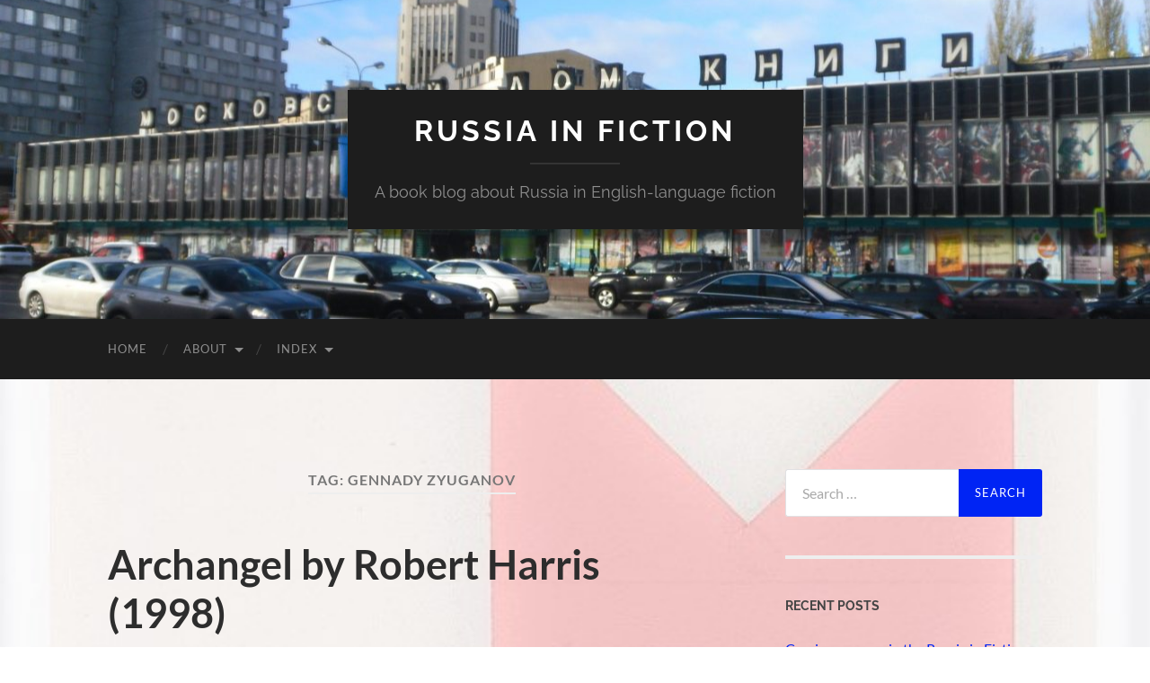

--- FILE ---
content_type: text/html; charset=UTF-8
request_url: https://russiainfiction.com/tag/gennady-zyuganov
body_size: 17083
content:
<!DOCTYPE html>

<html lang="en-GB">

	<head>

		<meta http-equiv="content-type" content="text/html" charset="UTF-8" />
		<meta name="viewport" content="width=device-width, initial-scale=1.0" >

		<link rel="profile" href="http://gmpg.org/xfn/11">

		<title>Gennady Zyuganov &#8211; Russia in fiction</title>
<meta name='robots' content='max-image-preview:large' />
<link rel="alternate" type="application/rss+xml" title="Russia in fiction &raquo; Feed" href="https://russiainfiction.com/feed" />
<link rel="alternate" type="application/rss+xml" title="Russia in fiction &raquo; Comments Feed" href="https://russiainfiction.com/comments/feed" />
<link rel="alternate" type="application/rss+xml" title="Russia in fiction &raquo; Gennady Zyuganov Tag Feed" href="https://russiainfiction.com/tag/gennady-zyuganov/feed" />
<style id='wp-img-auto-sizes-contain-inline-css' type='text/css'>
img:is([sizes=auto i],[sizes^="auto," i]){contain-intrinsic-size:3000px 1500px}
/*# sourceURL=wp-img-auto-sizes-contain-inline-css */
</style>
<link rel='stylesheet' id='wpm-filter-style-css' href='https://russiainfiction.com/wp-content/plugins/wp-munich-blocks/css/filter.min.css?ver=0.12.2' type='text/css' media='all' />
<link rel='stylesheet' id='wpm-blocks-style-css' href='https://russiainfiction.com/wp-content/plugins/wp-munich-blocks/blocks/blocks.min.css?ver=0.12.2' type='text/css' media='all' />
<link rel='stylesheet' id='wpm-blocks-professional-style-css' href='https://russiainfiction.com/wp-content/plugins/wp-munich-blocks/blocks-professional/blocks.min.css?ver=0.12.2' type='text/css' media='all' />
<style id='wp-emoji-styles-inline-css' type='text/css'>

	img.wp-smiley, img.emoji {
		display: inline !important;
		border: none !important;
		box-shadow: none !important;
		height: 1em !important;
		width: 1em !important;
		margin: 0 0.07em !important;
		vertical-align: -0.1em !important;
		background: none !important;
		padding: 0 !important;
	}
/*# sourceURL=wp-emoji-styles-inline-css */
</style>
<style id='wp-block-library-inline-css' type='text/css'>
:root{--wp-block-synced-color:#7a00df;--wp-block-synced-color--rgb:122,0,223;--wp-bound-block-color:var(--wp-block-synced-color);--wp-editor-canvas-background:#ddd;--wp-admin-theme-color:#007cba;--wp-admin-theme-color--rgb:0,124,186;--wp-admin-theme-color-darker-10:#006ba1;--wp-admin-theme-color-darker-10--rgb:0,107,160.5;--wp-admin-theme-color-darker-20:#005a87;--wp-admin-theme-color-darker-20--rgb:0,90,135;--wp-admin-border-width-focus:2px}@media (min-resolution:192dpi){:root{--wp-admin-border-width-focus:1.5px}}.wp-element-button{cursor:pointer}:root .has-very-light-gray-background-color{background-color:#eee}:root .has-very-dark-gray-background-color{background-color:#313131}:root .has-very-light-gray-color{color:#eee}:root .has-very-dark-gray-color{color:#313131}:root .has-vivid-green-cyan-to-vivid-cyan-blue-gradient-background{background:linear-gradient(135deg,#00d084,#0693e3)}:root .has-purple-crush-gradient-background{background:linear-gradient(135deg,#34e2e4,#4721fb 50%,#ab1dfe)}:root .has-hazy-dawn-gradient-background{background:linear-gradient(135deg,#faaca8,#dad0ec)}:root .has-subdued-olive-gradient-background{background:linear-gradient(135deg,#fafae1,#67a671)}:root .has-atomic-cream-gradient-background{background:linear-gradient(135deg,#fdd79a,#004a59)}:root .has-nightshade-gradient-background{background:linear-gradient(135deg,#330968,#31cdcf)}:root .has-midnight-gradient-background{background:linear-gradient(135deg,#020381,#2874fc)}:root{--wp--preset--font-size--normal:16px;--wp--preset--font-size--huge:42px}.has-regular-font-size{font-size:1em}.has-larger-font-size{font-size:2.625em}.has-normal-font-size{font-size:var(--wp--preset--font-size--normal)}.has-huge-font-size{font-size:var(--wp--preset--font-size--huge)}.has-text-align-center{text-align:center}.has-text-align-left{text-align:left}.has-text-align-right{text-align:right}.has-fit-text{white-space:nowrap!important}#end-resizable-editor-section{display:none}.aligncenter{clear:both}.items-justified-left{justify-content:flex-start}.items-justified-center{justify-content:center}.items-justified-right{justify-content:flex-end}.items-justified-space-between{justify-content:space-between}.screen-reader-text{border:0;clip-path:inset(50%);height:1px;margin:-1px;overflow:hidden;padding:0;position:absolute;width:1px;word-wrap:normal!important}.screen-reader-text:focus{background-color:#ddd;clip-path:none;color:#444;display:block;font-size:1em;height:auto;left:5px;line-height:normal;padding:15px 23px 14px;text-decoration:none;top:5px;width:auto;z-index:100000}html :where(.has-border-color){border-style:solid}html :where([style*=border-top-color]){border-top-style:solid}html :where([style*=border-right-color]){border-right-style:solid}html :where([style*=border-bottom-color]){border-bottom-style:solid}html :where([style*=border-left-color]){border-left-style:solid}html :where([style*=border-width]){border-style:solid}html :where([style*=border-top-width]){border-top-style:solid}html :where([style*=border-right-width]){border-right-style:solid}html :where([style*=border-bottom-width]){border-bottom-style:solid}html :where([style*=border-left-width]){border-left-style:solid}html :where(img[class*=wp-image-]){height:auto;max-width:100%}:where(figure){margin:0 0 1em}html :where(.is-position-sticky){--wp-admin--admin-bar--position-offset:var(--wp-admin--admin-bar--height,0px)}@media screen and (max-width:600px){html :where(.is-position-sticky){--wp-admin--admin-bar--position-offset:0px}}

/*# sourceURL=wp-block-library-inline-css */
</style><style id='wp-block-image-inline-css' type='text/css'>
.wp-block-image>a,.wp-block-image>figure>a{display:inline-block}.wp-block-image img{box-sizing:border-box;height:auto;max-width:100%;vertical-align:bottom}@media not (prefers-reduced-motion){.wp-block-image img.hide{visibility:hidden}.wp-block-image img.show{animation:show-content-image .4s}}.wp-block-image[style*=border-radius] img,.wp-block-image[style*=border-radius]>a{border-radius:inherit}.wp-block-image.has-custom-border img{box-sizing:border-box}.wp-block-image.aligncenter{text-align:center}.wp-block-image.alignfull>a,.wp-block-image.alignwide>a{width:100%}.wp-block-image.alignfull img,.wp-block-image.alignwide img{height:auto;width:100%}.wp-block-image .aligncenter,.wp-block-image .alignleft,.wp-block-image .alignright,.wp-block-image.aligncenter,.wp-block-image.alignleft,.wp-block-image.alignright{display:table}.wp-block-image .aligncenter>figcaption,.wp-block-image .alignleft>figcaption,.wp-block-image .alignright>figcaption,.wp-block-image.aligncenter>figcaption,.wp-block-image.alignleft>figcaption,.wp-block-image.alignright>figcaption{caption-side:bottom;display:table-caption}.wp-block-image .alignleft{float:left;margin:.5em 1em .5em 0}.wp-block-image .alignright{float:right;margin:.5em 0 .5em 1em}.wp-block-image .aligncenter{margin-left:auto;margin-right:auto}.wp-block-image :where(figcaption){margin-bottom:1em;margin-top:.5em}.wp-block-image.is-style-circle-mask img{border-radius:9999px}@supports ((-webkit-mask-image:none) or (mask-image:none)) or (-webkit-mask-image:none){.wp-block-image.is-style-circle-mask img{border-radius:0;-webkit-mask-image:url('data:image/svg+xml;utf8,<svg viewBox="0 0 100 100" xmlns="http://www.w3.org/2000/svg"><circle cx="50" cy="50" r="50"/></svg>');mask-image:url('data:image/svg+xml;utf8,<svg viewBox="0 0 100 100" xmlns="http://www.w3.org/2000/svg"><circle cx="50" cy="50" r="50"/></svg>');mask-mode:alpha;-webkit-mask-position:center;mask-position:center;-webkit-mask-repeat:no-repeat;mask-repeat:no-repeat;-webkit-mask-size:contain;mask-size:contain}}:root :where(.wp-block-image.is-style-rounded img,.wp-block-image .is-style-rounded img){border-radius:9999px}.wp-block-image figure{margin:0}.wp-lightbox-container{display:flex;flex-direction:column;position:relative}.wp-lightbox-container img{cursor:zoom-in}.wp-lightbox-container img:hover+button{opacity:1}.wp-lightbox-container button{align-items:center;backdrop-filter:blur(16px) saturate(180%);background-color:#5a5a5a40;border:none;border-radius:4px;cursor:zoom-in;display:flex;height:20px;justify-content:center;opacity:0;padding:0;position:absolute;right:16px;text-align:center;top:16px;width:20px;z-index:100}@media not (prefers-reduced-motion){.wp-lightbox-container button{transition:opacity .2s ease}}.wp-lightbox-container button:focus-visible{outline:3px auto #5a5a5a40;outline:3px auto -webkit-focus-ring-color;outline-offset:3px}.wp-lightbox-container button:hover{cursor:pointer;opacity:1}.wp-lightbox-container button:focus{opacity:1}.wp-lightbox-container button:focus,.wp-lightbox-container button:hover,.wp-lightbox-container button:not(:hover):not(:active):not(.has-background){background-color:#5a5a5a40;border:none}.wp-lightbox-overlay{box-sizing:border-box;cursor:zoom-out;height:100vh;left:0;overflow:hidden;position:fixed;top:0;visibility:hidden;width:100%;z-index:100000}.wp-lightbox-overlay .close-button{align-items:center;cursor:pointer;display:flex;justify-content:center;min-height:40px;min-width:40px;padding:0;position:absolute;right:calc(env(safe-area-inset-right) + 16px);top:calc(env(safe-area-inset-top) + 16px);z-index:5000000}.wp-lightbox-overlay .close-button:focus,.wp-lightbox-overlay .close-button:hover,.wp-lightbox-overlay .close-button:not(:hover):not(:active):not(.has-background){background:none;border:none}.wp-lightbox-overlay .lightbox-image-container{height:var(--wp--lightbox-container-height);left:50%;overflow:hidden;position:absolute;top:50%;transform:translate(-50%,-50%);transform-origin:top left;width:var(--wp--lightbox-container-width);z-index:9999999999}.wp-lightbox-overlay .wp-block-image{align-items:center;box-sizing:border-box;display:flex;height:100%;justify-content:center;margin:0;position:relative;transform-origin:0 0;width:100%;z-index:3000000}.wp-lightbox-overlay .wp-block-image img{height:var(--wp--lightbox-image-height);min-height:var(--wp--lightbox-image-height);min-width:var(--wp--lightbox-image-width);width:var(--wp--lightbox-image-width)}.wp-lightbox-overlay .wp-block-image figcaption{display:none}.wp-lightbox-overlay button{background:none;border:none}.wp-lightbox-overlay .scrim{background-color:#fff;height:100%;opacity:.9;position:absolute;width:100%;z-index:2000000}.wp-lightbox-overlay.active{visibility:visible}@media not (prefers-reduced-motion){.wp-lightbox-overlay.active{animation:turn-on-visibility .25s both}.wp-lightbox-overlay.active img{animation:turn-on-visibility .35s both}.wp-lightbox-overlay.show-closing-animation:not(.active){animation:turn-off-visibility .35s both}.wp-lightbox-overlay.show-closing-animation:not(.active) img{animation:turn-off-visibility .25s both}.wp-lightbox-overlay.zoom.active{animation:none;opacity:1;visibility:visible}.wp-lightbox-overlay.zoom.active .lightbox-image-container{animation:lightbox-zoom-in .4s}.wp-lightbox-overlay.zoom.active .lightbox-image-container img{animation:none}.wp-lightbox-overlay.zoom.active .scrim{animation:turn-on-visibility .4s forwards}.wp-lightbox-overlay.zoom.show-closing-animation:not(.active){animation:none}.wp-lightbox-overlay.zoom.show-closing-animation:not(.active) .lightbox-image-container{animation:lightbox-zoom-out .4s}.wp-lightbox-overlay.zoom.show-closing-animation:not(.active) .lightbox-image-container img{animation:none}.wp-lightbox-overlay.zoom.show-closing-animation:not(.active) .scrim{animation:turn-off-visibility .4s forwards}}@keyframes show-content-image{0%{visibility:hidden}99%{visibility:hidden}to{visibility:visible}}@keyframes turn-on-visibility{0%{opacity:0}to{opacity:1}}@keyframes turn-off-visibility{0%{opacity:1;visibility:visible}99%{opacity:0;visibility:visible}to{opacity:0;visibility:hidden}}@keyframes lightbox-zoom-in{0%{transform:translate(calc((-100vw + var(--wp--lightbox-scrollbar-width))/2 + var(--wp--lightbox-initial-left-position)),calc(-50vh + var(--wp--lightbox-initial-top-position))) scale(var(--wp--lightbox-scale))}to{transform:translate(-50%,-50%) scale(1)}}@keyframes lightbox-zoom-out{0%{transform:translate(-50%,-50%) scale(1);visibility:visible}99%{visibility:visible}to{transform:translate(calc((-100vw + var(--wp--lightbox-scrollbar-width))/2 + var(--wp--lightbox-initial-left-position)),calc(-50vh + var(--wp--lightbox-initial-top-position))) scale(var(--wp--lightbox-scale));visibility:hidden}}
/*# sourceURL=https://russiainfiction.com/wp-includes/blocks/image/style.min.css */
</style>
<style id='wp-block-paragraph-inline-css' type='text/css'>
.is-small-text{font-size:.875em}.is-regular-text{font-size:1em}.is-large-text{font-size:2.25em}.is-larger-text{font-size:3em}.has-drop-cap:not(:focus):first-letter{float:left;font-size:8.4em;font-style:normal;font-weight:100;line-height:.68;margin:.05em .1em 0 0;text-transform:uppercase}body.rtl .has-drop-cap:not(:focus):first-letter{float:none;margin-left:.1em}p.has-drop-cap.has-background{overflow:hidden}:root :where(p.has-background){padding:1.25em 2.375em}:where(p.has-text-color:not(.has-link-color)) a{color:inherit}p.has-text-align-left[style*="writing-mode:vertical-lr"],p.has-text-align-right[style*="writing-mode:vertical-rl"]{rotate:180deg}
/*# sourceURL=https://russiainfiction.com/wp-includes/blocks/paragraph/style.min.css */
</style>
<style id='global-styles-inline-css' type='text/css'>
:root{--wp--preset--aspect-ratio--square: 1;--wp--preset--aspect-ratio--4-3: 4/3;--wp--preset--aspect-ratio--3-4: 3/4;--wp--preset--aspect-ratio--3-2: 3/2;--wp--preset--aspect-ratio--2-3: 2/3;--wp--preset--aspect-ratio--16-9: 16/9;--wp--preset--aspect-ratio--9-16: 9/16;--wp--preset--color--black: #000000;--wp--preset--color--cyan-bluish-gray: #abb8c3;--wp--preset--color--white: #fff;--wp--preset--color--pale-pink: #f78da7;--wp--preset--color--vivid-red: #cf2e2e;--wp--preset--color--luminous-vivid-orange: #ff6900;--wp--preset--color--luminous-vivid-amber: #fcb900;--wp--preset--color--light-green-cyan: #7bdcb5;--wp--preset--color--vivid-green-cyan: #00d084;--wp--preset--color--pale-cyan-blue: #8ed1fc;--wp--preset--color--vivid-cyan-blue: #0693e3;--wp--preset--color--vivid-purple: #9b51e0;--wp--preset--color--accent: #0024f4;--wp--preset--color--dark-gray: #444;--wp--preset--color--medium-gray: #666;--wp--preset--color--light-gray: #888;--wp--preset--gradient--vivid-cyan-blue-to-vivid-purple: linear-gradient(135deg,rgb(6,147,227) 0%,rgb(155,81,224) 100%);--wp--preset--gradient--light-green-cyan-to-vivid-green-cyan: linear-gradient(135deg,rgb(122,220,180) 0%,rgb(0,208,130) 100%);--wp--preset--gradient--luminous-vivid-amber-to-luminous-vivid-orange: linear-gradient(135deg,rgb(252,185,0) 0%,rgb(255,105,0) 100%);--wp--preset--gradient--luminous-vivid-orange-to-vivid-red: linear-gradient(135deg,rgb(255,105,0) 0%,rgb(207,46,46) 100%);--wp--preset--gradient--very-light-gray-to-cyan-bluish-gray: linear-gradient(135deg,rgb(238,238,238) 0%,rgb(169,184,195) 100%);--wp--preset--gradient--cool-to-warm-spectrum: linear-gradient(135deg,rgb(74,234,220) 0%,rgb(151,120,209) 20%,rgb(207,42,186) 40%,rgb(238,44,130) 60%,rgb(251,105,98) 80%,rgb(254,248,76) 100%);--wp--preset--gradient--blush-light-purple: linear-gradient(135deg,rgb(255,206,236) 0%,rgb(152,150,240) 100%);--wp--preset--gradient--blush-bordeaux: linear-gradient(135deg,rgb(254,205,165) 0%,rgb(254,45,45) 50%,rgb(107,0,62) 100%);--wp--preset--gradient--luminous-dusk: linear-gradient(135deg,rgb(255,203,112) 0%,rgb(199,81,192) 50%,rgb(65,88,208) 100%);--wp--preset--gradient--pale-ocean: linear-gradient(135deg,rgb(255,245,203) 0%,rgb(182,227,212) 50%,rgb(51,167,181) 100%);--wp--preset--gradient--electric-grass: linear-gradient(135deg,rgb(202,248,128) 0%,rgb(113,206,126) 100%);--wp--preset--gradient--midnight: linear-gradient(135deg,rgb(2,3,129) 0%,rgb(40,116,252) 100%);--wp--preset--font-size--small: 16px;--wp--preset--font-size--medium: 20px;--wp--preset--font-size--large: 24px;--wp--preset--font-size--x-large: 42px;--wp--preset--font-size--regular: 19px;--wp--preset--font-size--larger: 32px;--wp--preset--spacing--20: 0.44rem;--wp--preset--spacing--30: 0.67rem;--wp--preset--spacing--40: 1rem;--wp--preset--spacing--50: 1.5rem;--wp--preset--spacing--60: 2.25rem;--wp--preset--spacing--70: 3.38rem;--wp--preset--spacing--80: 5.06rem;--wp--preset--shadow--natural: 6px 6px 9px rgba(0, 0, 0, 0.2);--wp--preset--shadow--deep: 12px 12px 50px rgba(0, 0, 0, 0.4);--wp--preset--shadow--sharp: 6px 6px 0px rgba(0, 0, 0, 0.2);--wp--preset--shadow--outlined: 6px 6px 0px -3px rgb(255, 255, 255), 6px 6px rgb(0, 0, 0);--wp--preset--shadow--crisp: 6px 6px 0px rgb(0, 0, 0);}:where(.is-layout-flex){gap: 0.5em;}:where(.is-layout-grid){gap: 0.5em;}body .is-layout-flex{display: flex;}.is-layout-flex{flex-wrap: wrap;align-items: center;}.is-layout-flex > :is(*, div){margin: 0;}body .is-layout-grid{display: grid;}.is-layout-grid > :is(*, div){margin: 0;}:where(.wp-block-columns.is-layout-flex){gap: 2em;}:where(.wp-block-columns.is-layout-grid){gap: 2em;}:where(.wp-block-post-template.is-layout-flex){gap: 1.25em;}:where(.wp-block-post-template.is-layout-grid){gap: 1.25em;}.has-black-color{color: var(--wp--preset--color--black) !important;}.has-cyan-bluish-gray-color{color: var(--wp--preset--color--cyan-bluish-gray) !important;}.has-white-color{color: var(--wp--preset--color--white) !important;}.has-pale-pink-color{color: var(--wp--preset--color--pale-pink) !important;}.has-vivid-red-color{color: var(--wp--preset--color--vivid-red) !important;}.has-luminous-vivid-orange-color{color: var(--wp--preset--color--luminous-vivid-orange) !important;}.has-luminous-vivid-amber-color{color: var(--wp--preset--color--luminous-vivid-amber) !important;}.has-light-green-cyan-color{color: var(--wp--preset--color--light-green-cyan) !important;}.has-vivid-green-cyan-color{color: var(--wp--preset--color--vivid-green-cyan) !important;}.has-pale-cyan-blue-color{color: var(--wp--preset--color--pale-cyan-blue) !important;}.has-vivid-cyan-blue-color{color: var(--wp--preset--color--vivid-cyan-blue) !important;}.has-vivid-purple-color{color: var(--wp--preset--color--vivid-purple) !important;}.has-black-background-color{background-color: var(--wp--preset--color--black) !important;}.has-cyan-bluish-gray-background-color{background-color: var(--wp--preset--color--cyan-bluish-gray) !important;}.has-white-background-color{background-color: var(--wp--preset--color--white) !important;}.has-pale-pink-background-color{background-color: var(--wp--preset--color--pale-pink) !important;}.has-vivid-red-background-color{background-color: var(--wp--preset--color--vivid-red) !important;}.has-luminous-vivid-orange-background-color{background-color: var(--wp--preset--color--luminous-vivid-orange) !important;}.has-luminous-vivid-amber-background-color{background-color: var(--wp--preset--color--luminous-vivid-amber) !important;}.has-light-green-cyan-background-color{background-color: var(--wp--preset--color--light-green-cyan) !important;}.has-vivid-green-cyan-background-color{background-color: var(--wp--preset--color--vivid-green-cyan) !important;}.has-pale-cyan-blue-background-color{background-color: var(--wp--preset--color--pale-cyan-blue) !important;}.has-vivid-cyan-blue-background-color{background-color: var(--wp--preset--color--vivid-cyan-blue) !important;}.has-vivid-purple-background-color{background-color: var(--wp--preset--color--vivid-purple) !important;}.has-black-border-color{border-color: var(--wp--preset--color--black) !important;}.has-cyan-bluish-gray-border-color{border-color: var(--wp--preset--color--cyan-bluish-gray) !important;}.has-white-border-color{border-color: var(--wp--preset--color--white) !important;}.has-pale-pink-border-color{border-color: var(--wp--preset--color--pale-pink) !important;}.has-vivid-red-border-color{border-color: var(--wp--preset--color--vivid-red) !important;}.has-luminous-vivid-orange-border-color{border-color: var(--wp--preset--color--luminous-vivid-orange) !important;}.has-luminous-vivid-amber-border-color{border-color: var(--wp--preset--color--luminous-vivid-amber) !important;}.has-light-green-cyan-border-color{border-color: var(--wp--preset--color--light-green-cyan) !important;}.has-vivid-green-cyan-border-color{border-color: var(--wp--preset--color--vivid-green-cyan) !important;}.has-pale-cyan-blue-border-color{border-color: var(--wp--preset--color--pale-cyan-blue) !important;}.has-vivid-cyan-blue-border-color{border-color: var(--wp--preset--color--vivid-cyan-blue) !important;}.has-vivid-purple-border-color{border-color: var(--wp--preset--color--vivid-purple) !important;}.has-vivid-cyan-blue-to-vivid-purple-gradient-background{background: var(--wp--preset--gradient--vivid-cyan-blue-to-vivid-purple) !important;}.has-light-green-cyan-to-vivid-green-cyan-gradient-background{background: var(--wp--preset--gradient--light-green-cyan-to-vivid-green-cyan) !important;}.has-luminous-vivid-amber-to-luminous-vivid-orange-gradient-background{background: var(--wp--preset--gradient--luminous-vivid-amber-to-luminous-vivid-orange) !important;}.has-luminous-vivid-orange-to-vivid-red-gradient-background{background: var(--wp--preset--gradient--luminous-vivid-orange-to-vivid-red) !important;}.has-very-light-gray-to-cyan-bluish-gray-gradient-background{background: var(--wp--preset--gradient--very-light-gray-to-cyan-bluish-gray) !important;}.has-cool-to-warm-spectrum-gradient-background{background: var(--wp--preset--gradient--cool-to-warm-spectrum) !important;}.has-blush-light-purple-gradient-background{background: var(--wp--preset--gradient--blush-light-purple) !important;}.has-blush-bordeaux-gradient-background{background: var(--wp--preset--gradient--blush-bordeaux) !important;}.has-luminous-dusk-gradient-background{background: var(--wp--preset--gradient--luminous-dusk) !important;}.has-pale-ocean-gradient-background{background: var(--wp--preset--gradient--pale-ocean) !important;}.has-electric-grass-gradient-background{background: var(--wp--preset--gradient--electric-grass) !important;}.has-midnight-gradient-background{background: var(--wp--preset--gradient--midnight) !important;}.has-small-font-size{font-size: var(--wp--preset--font-size--small) !important;}.has-medium-font-size{font-size: var(--wp--preset--font-size--medium) !important;}.has-large-font-size{font-size: var(--wp--preset--font-size--large) !important;}.has-x-large-font-size{font-size: var(--wp--preset--font-size--x-large) !important;}
/*# sourceURL=global-styles-inline-css */
</style>

<style id='classic-theme-styles-inline-css' type='text/css'>
/*! This file is auto-generated */
.wp-block-button__link{color:#fff;background-color:#32373c;border-radius:9999px;box-shadow:none;text-decoration:none;padding:calc(.667em + 2px) calc(1.333em + 2px);font-size:1.125em}.wp-block-file__button{background:#32373c;color:#fff;text-decoration:none}
/*# sourceURL=/wp-includes/css/classic-themes.min.css */
</style>
<link rel='stylesheet' id='jquery-lazyloadxt-spinner-css-css' href='//russiainfiction.com/wp-content/plugins/a3-lazy-load/assets/css/jquery.lazyloadxt.spinner.css?ver=6.9' type='text/css' media='all' />
<link rel='stylesheet' id='hemingway_googleFonts-css' href='https://russiainfiction.com/wp-content/themes/hemingway/assets/css/fonts.css' type='text/css' media='all' />
<link rel='stylesheet' id='hemingway_style-css' href='https://russiainfiction.com/wp-content/themes/hemingway/style.css?ver=2.3.2' type='text/css' media='all' />
<script type="text/javascript" src="https://russiainfiction.com/wp-includes/js/jquery/jquery.min.js?ver=3.7.1" id="jquery-core-js"></script>
<script type="text/javascript" src="https://russiainfiction.com/wp-includes/js/jquery/jquery-migrate.min.js?ver=3.4.1" id="jquery-migrate-js"></script>
<link rel="https://api.w.org/" href="https://russiainfiction.com/wp-json/" /><link rel="alternate" title="JSON" type="application/json" href="https://russiainfiction.com/wp-json/wp/v2/tags/208" /><link rel="EditURI" type="application/rsd+xml" title="RSD" href="https://russiainfiction.com/xmlrpc.php?rsd" />
<meta name="generator" content="WordPress 6.9" />
		<!-- Custom Logo: hide header text -->
		<style id="custom-logo-css" type="text/css">
			.site-title, .site-description {
				position: absolute;
				clip-path: inset(50%);
			}
		</style>
		<style type="text/css"><!-- Customizer CSS -->::selection { background-color: #0024f4; }.featured-media .sticky-post { background-color: #0024f4; }fieldset legend { background-color: #0024f4; }:root .has-accent-background-color { background-color: #0024f4; }button:hover { background-color: #0024f4; }.button:hover { background-color: #0024f4; }.faux-button:hover { background-color: #0024f4; }a.more-link:hover { background-color: #0024f4; }.wp-block-button__link:hover { background-color: #0024f4; }.is-style-outline .wp-block-button__link.has-accent-color:hover { background-color: #0024f4; }.wp-block-file__button:hover { background-color: #0024f4; }input[type="button"]:hover { background-color: #0024f4; }input[type="reset"]:hover { background-color: #0024f4; }input[type="submit"]:hover { background-color: #0024f4; }.post-tags a:hover { background-color: #0024f4; }.content #respond input[type="submit"]:hover { background-color: #0024f4; }.search-form .search-submit { background-color: #0024f4; }.sidebar .tagcloud a:hover { background-color: #0024f4; }.footer .tagcloud a:hover { background-color: #0024f4; }.is-style-outline .wp-block-button__link.has-accent-color:hover { border-color: #0024f4; }.post-tags a:hover:after { border-right-color: #0024f4; }a { color: #0024f4; }.blog-title a:hover { color: #0024f4; }.blog-menu a:hover { color: #0024f4; }.post-title a:hover { color: #0024f4; }.post-meta a:hover { color: #0024f4; }.blog .format-quote blockquote cite a:hover { color: #0024f4; }:root .has-accent-color { color: #0024f4; }.post-categories a { color: #0024f4; }.post-categories a:hover { color: #0024f4; }.post-nav a:hover { color: #0024f4; }.archive-nav a:hover { color: #0024f4; }.comment-meta-content cite a:hover { color: #0024f4; }.comment-meta-content p a:hover { color: #0024f4; }.comment-actions a:hover { color: #0024f4; }#cancel-comment-reply-link { color: #0024f4; }#cancel-comment-reply-link:hover { color: #0024f4; }.widget-title a { color: #0024f4; }.widget-title a:hover { color: #0024f4; }.widget_text a { color: #0024f4; }.widget_text a:hover { color: #0024f4; }.widget_rss a { color: #0024f4; }.widget_rss a:hover { color: #0024f4; }.widget_archive a { color: #0024f4; }.widget_archive a:hover { color: #0024f4; }.widget_meta a { color: #0024f4; }.widget_meta a:hover { color: #0024f4; }.widget_recent_comments a { color: #0024f4; }.widget_recent_comments a:hover { color: #0024f4; }.widget_pages a { color: #0024f4; }.widget_pages a:hover { color: #0024f4; }.widget_links a { color: #0024f4; }.widget_links a:hover { color: #0024f4; }.widget_recent_entries a { color: #0024f4; }.widget_recent_entries a:hover { color: #0024f4; }.widget_categories a { color: #0024f4; }.widget_categories a:hover { color: #0024f4; }#wp-calendar a { color: #0024f4; }#wp-calendar a:hover { color: #0024f4; }#wp-calendar tfoot a:hover { color: #0024f4; }.wp-calendar-nav a:hover { color: #0024f4; }.widgetmore a { color: #0024f4; }.widgetmore a:hover { color: #0024f4; }</style><!-- /Customizer CSS --><style type="text/css" id="custom-background-css">
body.custom-background { background-color: #ffffff; background-image: url("https://russiainfiction.com/wp-content/uploads/2020/08/Malevich-4.jpg"); background-position: right center; background-size: cover; background-repeat: no-repeat; background-attachment: fixed; }
</style>
	
	<link rel='stylesheet' id='shariffcss-css' href='https://russiainfiction.com/wp-content/plugins/shariff/css/shariff.min.css?ver=4.6.15' type='text/css' media='all' />
</head>
	
	<body class="archive tag tag-gennady-zyuganov tag-208 custom-background wp-theme-hemingway">

		
		<a class="skip-link button" href="#site-content">Skip to the content</a>
	
		<div class="big-wrapper">
	
			<div class="header-cover section bg-dark-light no-padding">

						
				<div class="header section" style="background-image: url( https://russiainfiction.com/wp-content/uploads/2020/09/cropped-SAM_1577-scaled-16.jpg );">
							
					<div class="header-inner section-inner">
					
											
							<div class="blog-info">
							
																	<div class="blog-title">
										<a href="https://russiainfiction.com" rel="home">Russia in fiction</a>
									</div>
																
																	<p class="blog-description">A book blog about Russia in English-language fiction</p>
															
							</div><!-- .blog-info -->
							
															
					</div><!-- .header-inner -->
								
				</div><!-- .header -->
			
			</div><!-- .bg-dark -->
			
			<div class="navigation section no-padding bg-dark">
			
				<div class="navigation-inner section-inner group">
				
					<div class="toggle-container section-inner hidden">
			
						<button type="button" class="nav-toggle toggle">
							<div class="bar"></div>
							<div class="bar"></div>
							<div class="bar"></div>
							<span class="screen-reader-text">Toggle mobile menu</span>
						</button>
						
						<button type="button" class="search-toggle toggle">
							<div class="metal"></div>
							<div class="glass"></div>
							<div class="handle"></div>
							<span class="screen-reader-text">Toggle search field</span>
						</button>
											
					</div><!-- .toggle-container -->
					
					<div class="blog-search hidden">
						<form role="search" method="get" class="search-form" action="https://russiainfiction.com/">
				<label>
					<span class="screen-reader-text">Search for:</span>
					<input type="search" class="search-field" placeholder="Search &hellip;" value="" name="s" />
				</label>
				<input type="submit" class="search-submit" value="Search" />
			</form>					</div><!-- .blog-search -->
				
					<ul class="blog-menu">
						<li id="menu-item-561" class="menu-item menu-item-type-custom menu-item-object-custom menu-item-home menu-item-561"><a href="https://russiainfiction.com/">Home</a></li>
<li id="menu-item-868" class="menu-item menu-item-type-post_type menu-item-object-page menu-item-has-children menu-item-868"><a href="https://russiainfiction.com/about">About</a>
<ul class="sub-menu">
	<li id="menu-item-672" class="menu-item menu-item-type-post_type menu-item-object-page menu-item-672"><a href="https://russiainfiction.com/about/what-is-the-russian-in-fiction-blog">What is the Russia in Fiction blog?</a></li>
	<li id="menu-item-540" class="menu-item menu-item-type-post_type menu-item-object-page menu-item-540"><a href="https://russiainfiction.com/about/what-is-the-russian-in-fiction-blog/books-by-edwin-bacon">Books by Edwin Bacon</a></li>
	<li id="menu-item-539" class="menu-item menu-item-type-post_type menu-item-object-page menu-item-539"><a href="https://russiainfiction.com/about/what-is-the-russian-in-fiction-blog/contact">Contact</a></li>
	<li id="menu-item-549" class="menu-item menu-item-type-post_type menu-item-object-page menu-item-549"><a href="https://russiainfiction.com/about/what-is-the-russian-in-fiction-blog/russia-in-fiction-playlist">Russia in fiction playlist</a></li>
</ul>
</li>
<li id="menu-item-593" class="menu-item menu-item-type-post_type menu-item-object-page menu-item-has-children menu-item-593"><a href="https://russiainfiction.com/index">Index</a>
<ul class="sub-menu">
	<li id="menu-item-595" class="menu-item menu-item-type-post_type menu-item-object-easyindex menu-item-595"><a href="https://russiainfiction.com/indexes/index-of-editorials-et-al">Index of editorials et al</a></li>
	<li id="menu-item-622" class="menu-item menu-item-type-post_type menu-item-object-page menu-item-622"><a href="https://russiainfiction.com/reviews-index-by-author-surname">Index of reviews by author surname</a></li>
	<li id="menu-item-589" class="menu-item menu-item-type-post_type menu-item-object-easyindex menu-item-589"><a href="https://russiainfiction.com/indexes/reviews-by-date-book-published">Index of reviews by date book published</a></li>
	<li id="menu-item-609" class="menu-item menu-item-type-post_type menu-item-object-easyindex menu-item-609"><a href="https://russiainfiction.com/indexes/index-of-reviews-by-date-book-set">Index of reviews by date book set</a></li>
</ul>
</li>
					 </ul><!-- .blog-menu -->
					 
					 <ul class="mobile-menu">
					
						<li class="menu-item menu-item-type-custom menu-item-object-custom menu-item-home menu-item-561"><a href="https://russiainfiction.com/">Home</a></li>
<li class="menu-item menu-item-type-post_type menu-item-object-page menu-item-has-children menu-item-868"><a href="https://russiainfiction.com/about">About</a>
<ul class="sub-menu">
	<li class="menu-item menu-item-type-post_type menu-item-object-page menu-item-672"><a href="https://russiainfiction.com/about/what-is-the-russian-in-fiction-blog">What is the Russia in Fiction blog?</a></li>
	<li class="menu-item menu-item-type-post_type menu-item-object-page menu-item-540"><a href="https://russiainfiction.com/about/what-is-the-russian-in-fiction-blog/books-by-edwin-bacon">Books by Edwin Bacon</a></li>
	<li class="menu-item menu-item-type-post_type menu-item-object-page menu-item-539"><a href="https://russiainfiction.com/about/what-is-the-russian-in-fiction-blog/contact">Contact</a></li>
	<li class="menu-item menu-item-type-post_type menu-item-object-page menu-item-549"><a href="https://russiainfiction.com/about/what-is-the-russian-in-fiction-blog/russia-in-fiction-playlist">Russia in fiction playlist</a></li>
</ul>
</li>
<li class="menu-item menu-item-type-post_type menu-item-object-page menu-item-has-children menu-item-593"><a href="https://russiainfiction.com/index">Index</a>
<ul class="sub-menu">
	<li class="menu-item menu-item-type-post_type menu-item-object-easyindex menu-item-595"><a href="https://russiainfiction.com/indexes/index-of-editorials-et-al">Index of editorials et al</a></li>
	<li class="menu-item menu-item-type-post_type menu-item-object-page menu-item-622"><a href="https://russiainfiction.com/reviews-index-by-author-surname">Index of reviews by author surname</a></li>
	<li class="menu-item menu-item-type-post_type menu-item-object-easyindex menu-item-589"><a href="https://russiainfiction.com/indexes/reviews-by-date-book-published">Index of reviews by date book published</a></li>
	<li class="menu-item menu-item-type-post_type menu-item-object-easyindex menu-item-609"><a href="https://russiainfiction.com/indexes/index-of-reviews-by-date-book-set">Index of reviews by date book set</a></li>
</ul>
</li>
						
					 </ul><!-- .mobile-menu -->
				 
				</div><!-- .navigation-inner -->
				
			</div><!-- .navigation -->
<main class="wrapper section-inner group" id="site-content">

	<div class="content left">
		
		<div class="posts">

			
				<header class="archive-header">

											<h1 class="archive-title">Tag: <span>Gennady Zyuganov</span></h1>
					
										
				</header><!-- .archive-header -->

				<article id="post-2440" class="post-2440 post type-post status-publish format-standard hentry category-1990s-published category-1990s-setting tag-archangelsk tag-beria tag-charles-cumming tag-chuev tag-gennady-zyuganov tag-martin-cruz-smith tag-molotov tag-moscow tag-norman-stone tag-robert-harris tag-shamim-sarif tag-stalin tag-volkogonov post-preview">

	<div class="post-header">

		
					
				<h2 class="post-title entry-title">
											<a href="https://russiainfiction.com/archangel" rel="bookmark">Archangel by Robert Harris (1998)</a>
									</h2>

							
			<div class="post-meta">
			
				<span class="post-date"><a href="https://russiainfiction.com/archangel">6 June 2021</a></span>
				
				<span class="date-sep"> / </span>
					
				<span class="post-author"><a href="https://russiainfiction.com/author/russ1a_1n_f1ct1on" title="Posts by Russia in Fiction" rel="author">Russia in Fiction</a></span>

								
														
			</div><!-- .post-meta -->

					
	</div><!-- .post-header -->
																					
	<div class="post-content entry-content">
	
		
<div class="wp-block-image has-hover-filter-brannan"><figure class="aligncenter size-large"><img fetchpriority="high" decoding="async" width="307" height="475" src="//russiainfiction.com/wp-content/plugins/a3-lazy-load/assets/images/lazy_placeholder.gif" data-lazy-type="image" data-src="https://russiainfiction.com/wp-content/uploads/2021/06/Robert-Harris-Archangel.jpg" alt="" class="lazy lazy-hidden wp-image-2445" srcset="" data-srcset="https://russiainfiction.com/wp-content/uploads/2021/06/Robert-Harris-Archangel.jpg 307w, https://russiainfiction.com/wp-content/uploads/2021/06/Robert-Harris-Archangel-194x300.jpg 194w" sizes="(max-width: 307px) 100vw, 307px" /><noscript><img fetchpriority="high" decoding="async" width="307" height="475" src="https://russiainfiction.com/wp-content/uploads/2021/06/Robert-Harris-Archangel.jpg" alt="" class="wp-image-2445" srcset="https://russiainfiction.com/wp-content/uploads/2021/06/Robert-Harris-Archangel.jpg 307w, https://russiainfiction.com/wp-content/uploads/2021/06/Robert-Harris-Archangel-194x300.jpg 194w" sizes="(max-width: 307px) 100vw, 307px" /></noscript></figure></div>



<p class="has-drop-cap has-regular-font-size">Like the book reviewed immediately before this one (Shamim Sarif&#8217;s <em><a href="https://russiainfiction.com/despite-the-falling-snow" data-type="post" data-id="2412">Despite the Falling Snow</a></em>, 2004), Robert Harris’s <em>Archangel</em> is a novel largely set in the 1990s that can legitimately be tagged as Stalin-themed.</p>



<p class="has-regular-font-size">Whereas <em>Despite the Falling Snow</em> focuses on the personal impact of Stalin on individuals, in <em>Archangel</em> Robert Harris develops his plot on the national level, drawing on the hopes of a significant minority of Russians —and the fears of the rest— that the economically depressed and internationally diminished Russia of the mid-1990s might be ‘saved’ by the emergence of a Stalin-like figure ruthlessly committed to restoring former greatness.</p>



<p class="has-regular-font-size"><em>Archangel </em>is a classy page-turner of a thriller. But why Russia-in-Fiction particularly enjoyed it also has much to do with its early set-up bearing close affinity to our own experiences in the Russia of the early 1990s.</p>



 <a href="https://russiainfiction.com/archangel#more-2440" class="more-link">Continue reading </a>							
	</div><!-- .post-content -->
				
	
</article><!-- .post --><article id="post-2146" class="post-2146 post type-post status-publish format-standard hentry category-1980s-setting category-2020s-published-publicationdate tag-andropov tag-bart-davis tag-brezhnev tag-charles-mccarry tag-chernenko tag-cia tag-czechoslovakia tag-ernest-hemingway tag-espionage tag-gennady-zyuganov tag-gorbachev tag-john-le-carre tag-joseph-hone tag-kgb tag-khrushchev tag-moscow tag-paul-vidich tag-philip-larkin tag-robert-littell tag-robert-moss tag-tolstoy post-preview">

	<div class="post-header">

		
					
				<h2 class="post-title entry-title">
											<a href="https://russiainfiction.com/the-mercenary" rel="bookmark">The Mercenary by Paul Vidich (2021)</a>
									</h2>

							
			<div class="post-meta">
			
				<span class="post-date"><a href="https://russiainfiction.com/the-mercenary">18 April 2021</a></span>
				
				<span class="date-sep"> / </span>
					
				<span class="post-author"><a href="https://russiainfiction.com/author/russ1a_1n_f1ct1on" title="Posts by Russia in Fiction" rel="author">Russia in Fiction</a></span>

								
														
			</div><!-- .post-meta -->

					
	</div><!-- .post-header -->
																					
	<div class="post-content entry-content">
	
		
<div class="wp-block-image has-hover-filter-nashville"><figure class="aligncenter size-large is-resized"><img decoding="async" src="//russiainfiction.com/wp-content/plugins/a3-lazy-load/assets/images/lazy_placeholder.gif" data-lazy-type="image" data-src="https://russiainfiction.com/wp-content/uploads/2021/02/Vidich-The-Mercenary-Silhouette-Red-Square.jpg" alt="" class="lazy lazy-hidden wp-image-1568" width="263" height="404"/><noscript><img decoding="async" src="https://russiainfiction.com/wp-content/uploads/2021/02/Vidich-The-Mercenary-Silhouette-Red-Square.jpg" alt="" class="wp-image-1568" width="263" height="404"/></noscript></figure></div>



<p class="has-drop-cap has-regular-font-size">The Russia in Fiction blog likes a good sub-genre. So how about, ‘books set in the Chernenko years’?</p>



<p class="has-regular-font-size">Except of course, Konstantin Chernenko was leader of the Soviet Union for so short a time that we can’t even talk about years. It would have to be ‘books set in the Chernenko year and 25 days’. He became General Secretary of the Communist Party of the Soviet Union in February 1984 and died in March 1985.</p>



<p class="has-regular-font-size"><em>Après Chernenko, Gorbatchev et le déluge.</em></p>



<p class="has-regular-font-size">Paul Vidich’s <em>The Mercenary</em>, subtitled <em>A Spy’s Escape from Moscow</em>, is a terrific espionage thriller, that is not only set in early 1985 but is written in a style reminiscent of Cold War era spy novelists.</p>



 <a href="https://russiainfiction.com/the-mercenary#more-2146" class="more-link">Continue reading </a>							
	</div><!-- .post-content -->
				
	
</article><!-- .post --><article id="post-1230" class="post-1230 post type-post status-publish format-standard hentry category-2010s-published category-2010s-setting tag-anna-politkovskaya tag-boris-berezovsky tag-chatham-house tag-chita tag-closed-cities tag-g-d-abson tag-gennady-zyuganov tag-martin-cruz-smith tag-mikhail-khodorkovsky tag-nelson-demille tag-siberia tag-yeltsin post-preview">

	<div class="post-header">

		
					
				<h2 class="post-title entry-title">
											<a href="https://russiainfiction.com/the-siberian-dilemma" rel="bookmark">The Siberian Dilemma by Martin Cruz Smith  (2019)</a>
									</h2>

							
			<div class="post-meta">
			
				<span class="post-date"><a href="https://russiainfiction.com/the-siberian-dilemma">6 December 2020</a></span>
				
				<span class="date-sep"> / </span>
					
				<span class="post-author"><a href="https://russiainfiction.com/author/russ1a_1n_f1ct1on" title="Posts by Russia in Fiction" rel="author">Russia in Fiction</a></span>

								
														
			</div><!-- .post-meta -->

					
	</div><!-- .post-header -->
																					
	<div class="post-content entry-content">
	
		<div class="wp-block-image has-hover-filter-skyline">
<figure class="aligncenter size-large is-resized"><img decoding="async" width="169" height="261" src="//russiainfiction.com/wp-content/plugins/a3-lazy-load/assets/images/lazy_placeholder.gif" data-lazy-type="image" data-src="https://russiainfiction.com/wp-content/uploads/2020/12/The-Siberian-Dilemma.jpg" alt="" class="lazy lazy-hidden wp-image-1231" style="width:282px;height:435px"/><noscript><img decoding="async" width="169" height="261" src="https://russiainfiction.com/wp-content/uploads/2020/12/The-Siberian-Dilemma.jpg" alt="" class="wp-image-1231" style="width:282px;height:435px"/></noscript></figure>
</div>


<p class="has-drop-cap has-large-font-size"><em>The Siberian Dilemma</em> is the ninth of Martin Cruz Smith’s Arkady Renko novels, published nearly 40 years after the classic first in the series, <em>Gorky Park </em>(1981). Like the other more recent Renko novels, at least since <em>Stalin’s Ghost</em> (2007), <em>The Siberian Dilemma</em> is a relatively short, snappily written work.</p>



<p class="has-large-font-size">It set me musing on two things in particular. It made me wonder what lies behind the shift amongst a number of long-established thriller writers from long and detailed to short and snappy? And, for entirely personal reasons, it reminded me of a meeting with the leader of the Russian Communist Party.</p>



 <a href="https://russiainfiction.com/the-siberian-dilemma#more-1230" class="more-link">Continue reading </a>							
	</div><!-- .post-content -->
				
	
</article><!-- .post -->
		</div><!-- .posts -->
		
					
	</div><!-- .content.left -->
		
	
	<div class="sidebar right" role="complementary">
		<div id="search-2" class="widget widget_search"><div class="widget-content"><form role="search" method="get" class="search-form" action="https://russiainfiction.com/">
				<label>
					<span class="screen-reader-text">Search for:</span>
					<input type="search" class="search-field" placeholder="Search &hellip;" value="" name="s" />
				</label>
				<input type="submit" class="search-submit" value="Search" />
			</form></div></div>
		<div id="recent-posts-2" class="widget widget_recent_entries"><div class="widget-content">
		<h3 class="widget-title">Recent Posts</h3>
		<ul>
											<li>
					<a href="https://russiainfiction.com/coming-up-soon">Coming up soon  in the Russia in Fiction blog</a>
									</li>
											<li>
					<a href="https://russiainfiction.com/after-silence">After Silence by Jessica Gregson (2022)</a>
									</li>
											<li>
					<a href="https://russiainfiction.com/the-red-defector">The Red Defector by Martin L. Gross (1991)</a>
									</li>
											<li>
					<a href="https://russiainfiction.com/the-bear-and-the-nightingale">The Bear and the Nightingale by Katherine Arden (2017)</a>
									</li>
											<li>
					<a href="https://russiainfiction.com/the-long-song-of-tchaikovsky-street">The Long Song of Tchaikovsky Street: a Russian adventure by Pieter Waterdrinker (2022)</a>
									</li>
					</ul>

		</div></div><div id="custom_html-3" class="widget_text widget widget_custom_html"><div class="widget_text widget-content"><h3 class="widget-title">Russia in Fiction on Twitter</h3><div class="textwidget custom-html-widget"><a href="https://twitter.com/russiainfiction?ref_src=twsrc%5Etfw" class="twitter-follow-button" data-show-count="false">Follow @russiainfiction</a><script async src="https://platform.twitter.com/widgets.js" charset="utf-8"></script></div></div></div><div id="archives-2" class="widget widget_archive"><div class="widget-content"><h3 class="widget-title">Archives</h3>		<label class="screen-reader-text" for="archives-dropdown-2">Archives</label>
		<select id="archives-dropdown-2" name="archive-dropdown">
			
			<option value="">Select Month</option>
				<option value='https://russiainfiction.com/2024/07'> July 2024 &nbsp;(1)</option>
	<option value='https://russiainfiction.com/2022/12'> December 2022 &nbsp;(1)</option>
	<option value='https://russiainfiction.com/2022/09'> September 2022 &nbsp;(2)</option>
	<option value='https://russiainfiction.com/2022/08'> August 2022 &nbsp;(1)</option>
	<option value='https://russiainfiction.com/2022/06'> June 2022 &nbsp;(1)</option>
	<option value='https://russiainfiction.com/2022/05'> May 2022 &nbsp;(2)</option>
	<option value='https://russiainfiction.com/2022/02'> February 2022 &nbsp;(4)</option>
	<option value='https://russiainfiction.com/2022/01'> January 2022 &nbsp;(4)</option>
	<option value='https://russiainfiction.com/2021/12'> December 2021 &nbsp;(2)</option>
	<option value='https://russiainfiction.com/2021/11'> November 2021 &nbsp;(5)</option>
	<option value='https://russiainfiction.com/2021/10'> October 2021 &nbsp;(5)</option>
	<option value='https://russiainfiction.com/2021/09'> September 2021 &nbsp;(9)</option>
	<option value='https://russiainfiction.com/2021/08'> August 2021 &nbsp;(7)</option>
	<option value='https://russiainfiction.com/2021/07'> July 2021 &nbsp;(3)</option>
	<option value='https://russiainfiction.com/2021/06'> June 2021 &nbsp;(3)</option>
	<option value='https://russiainfiction.com/2021/05'> May 2021 &nbsp;(6)</option>
	<option value='https://russiainfiction.com/2021/04'> April 2021 &nbsp;(6)</option>
	<option value='https://russiainfiction.com/2021/03'> March 2021 &nbsp;(9)</option>
	<option value='https://russiainfiction.com/2021/02'> February 2021 &nbsp;(8)</option>
	<option value='https://russiainfiction.com/2021/01'> January 2021 &nbsp;(6)</option>
	<option value='https://russiainfiction.com/2020/12'> December 2020 &nbsp;(5)</option>
	<option value='https://russiainfiction.com/2020/11'> November 2020 &nbsp;(9)</option>
	<option value='https://russiainfiction.com/2020/10'> October 2020 &nbsp;(9)</option>
	<option value='https://russiainfiction.com/2020/09'> September 2020 &nbsp;(4)</option>
	<option value='https://russiainfiction.com/2020/08'> August 2020 &nbsp;(15)</option>

		</select>

			<script type="text/javascript">
/* <![CDATA[ */

( ( dropdownId ) => {
	const dropdown = document.getElementById( dropdownId );
	function onSelectChange() {
		setTimeout( () => {
			if ( 'escape' === dropdown.dataset.lastkey ) {
				return;
			}
			if ( dropdown.value ) {
				document.location.href = dropdown.value;
			}
		}, 250 );
	}
	function onKeyUp( event ) {
		if ( 'Escape' === event.key ) {
			dropdown.dataset.lastkey = 'escape';
		} else {
			delete dropdown.dataset.lastkey;
		}
	}
	function onClick() {
		delete dropdown.dataset.lastkey;
	}
	dropdown.addEventListener( 'keyup', onKeyUp );
	dropdown.addEventListener( 'click', onClick );
	dropdown.addEventListener( 'change', onSelectChange );
})( "archives-dropdown-2" );

//# sourceURL=WP_Widget_Archives%3A%3Awidget
/* ]]> */
</script>
</div></div><div id="categories-2" class="widget widget_categories"><div class="widget-content"><h3 class="widget-title">Categories</h3><form action="https://russiainfiction.com" method="get"><label class="screen-reader-text" for="cat">Categories</label><select  name='cat' id='cat' class='postform'>
	<option value='-1'>Select Category</option>
	<option class="level-0" value="583">14th century setting&nbsp;&nbsp;(1)</option>
	<option class="level-0" value="527">18th century setting&nbsp;&nbsp;(1)</option>
	<option class="level-0" value="507">1910s setting&nbsp;&nbsp;(4)</option>
	<option class="level-0" value="180">1930s setting&nbsp;&nbsp;(3)</option>
	<option class="level-0" value="596">1940s setting&nbsp;&nbsp;(1)</option>
	<option class="level-0" value="306">1950s setting&nbsp;&nbsp;(10)</option>
	<option class="level-0" value="82">1960s setting&nbsp;&nbsp;(8)</option>
	<option class="level-0" value="145">1970s setting&nbsp;&nbsp;(12)</option>
	<option class="level-0" value="97">1980s setting&nbsp;&nbsp;(24)</option>
	<option class="level-0" value="93">1990s setting&nbsp;&nbsp;(25)</option>
	<option class="level-0" value="103">2000s setting&nbsp;&nbsp;(8)</option>
	<option class="level-0" value="90">2010s setting&nbsp;&nbsp;(24)</option>
	<option class="level-0" value="333">2020s setting&nbsp;&nbsp;(3)</option>
	<option class="level-0" value="39">About&nbsp;&nbsp;(1)</option>
	<option class="level-0" value="1">Editorials et al&nbsp;&nbsp;(6)</option>
	<option class="level-0" value="154">future setting&nbsp;&nbsp;(3)</option>
	<option class="level-0" value="113">Reviews by book publication date&nbsp;&nbsp;(121)</option>
	<option class="level-1" value="312">&nbsp;&nbsp;&nbsp;1950s published&nbsp;&nbsp;(2)</option>
	<option class="level-1" value="308">&nbsp;&nbsp;&nbsp;1960s published&nbsp;&nbsp;(3)</option>
	<option class="level-1" value="146">&nbsp;&nbsp;&nbsp;1970s published&nbsp;&nbsp;(6)</option>
	<option class="level-1" value="96">&nbsp;&nbsp;&nbsp;1980s published&nbsp;&nbsp;(24)</option>
	<option class="level-1" value="92">&nbsp;&nbsp;&nbsp;1990s published&nbsp;&nbsp;(23)</option>
	<option class="level-1" value="99">&nbsp;&nbsp;&nbsp;2000s published&nbsp;&nbsp;(16)</option>
	<option class="level-1" value="83">&nbsp;&nbsp;&nbsp;2010s published&nbsp;&nbsp;(36)</option>
	<option class="level-1" value="188">&nbsp;&nbsp;&nbsp;2020s published&nbsp;&nbsp;(11)</option>
	<option class="level-0" value="398">Set across several decades&nbsp;&nbsp;(3)</option>
</select>
</form><script type="text/javascript">
/* <![CDATA[ */

( ( dropdownId ) => {
	const dropdown = document.getElementById( dropdownId );
	function onSelectChange() {
		setTimeout( () => {
			if ( 'escape' === dropdown.dataset.lastkey ) {
				return;
			}
			if ( dropdown.value && parseInt( dropdown.value ) > 0 && dropdown instanceof HTMLSelectElement ) {
				dropdown.parentElement.submit();
			}
		}, 250 );
	}
	function onKeyUp( event ) {
		if ( 'Escape' === event.key ) {
			dropdown.dataset.lastkey = 'escape';
		} else {
			delete dropdown.dataset.lastkey;
		}
	}
	function onClick() {
		delete dropdown.dataset.lastkey;
	}
	dropdown.addEventListener( 'keyup', onKeyUp );
	dropdown.addEventListener( 'click', onClick );
	dropdown.addEventListener( 'change', onSelectChange );
})( "cat" );

//# sourceURL=WP_Widget_Categories%3A%3Awidget
/* ]]> */
</script>
</div></div><div id="meta-2" class="widget widget_meta"><div class="widget-content"><h3 class="widget-title">Meta</h3>
		<ul>
						<li><a href="https://russiainfiction.com/wp-login.php">Log in</a></li>
			<li><a href="https://russiainfiction.com/feed">Entries feed</a></li>
			<li><a href="https://russiainfiction.com/comments/feed">Comments feed</a></li>

			<li><a href="https://en-gb.wordpress.org/">WordPress.org</a></li>
		</ul>

		</div></div><div id="shariff-2" class="widget Shariff"><div class="widget-content"><div class="shariff"><ul class="shariff-buttons theme-default orientation-horizontal buttonsize-medium"><li class="shariff-button mastodon shariff-nocustomcolor" style="background-color:#563ACC"><a href="https://s2f.kytta.dev/?text=Gennady%20Zyuganov%20%E2%80%93%20Russia%20in%20fiction https%3A%2F%2Frussiainfiction.com%2Ftag%2Fgennady-zyuganov" title="Share on Mastodon" aria-label="Share on Mastodon" role="button" rel="noopener nofollow" class="shariff-link" style="; background-color:#6364FF; color:#fff" target="_blank"><span class="shariff-icon" style=""><svg width="75" height="79" viewBox="0 0 75 79" fill="none" xmlns="http://www.w3.org/2000/svg"><path d="M37.813-.025C32.462-.058 27.114.13 21.79.598c-8.544.621-17.214 5.58-20.203 13.931C-1.12 23.318.408 32.622.465 41.65c.375 7.316.943 14.78 3.392 21.73 4.365 9.465 14.781 14.537 24.782 15.385 7.64.698 15.761-.213 22.517-4.026a54.1 54.1 0 0 0 .01-6.232c-6.855 1.316-14.101 2.609-21.049 1.074-3.883-.88-6.876-4.237-7.25-8.215-1.53-3.988 3.78-.43 5.584-.883 9.048 1.224 18.282.776 27.303-.462 7.044-.837 14.26-4.788 16.65-11.833 2.263-6.135 1.215-12.79 1.698-19.177.06-3.84.09-7.692-.262-11.52C72.596 7.844 63.223.981 53.834.684a219.453 219.453 0 0 0-16.022-.71zm11.294 12.882c5.5-.067 10.801 4.143 11.67 9.653.338 1.48.471 3 .471 4.515v21.088h-8.357c-.07-7.588.153-15.182-.131-22.765-.587-4.368-7.04-5.747-9.672-2.397-2.422 3.04-1.47 7.155-1.67 10.735v6.392h-8.307c-.146-4.996.359-10.045-.404-15.002-1.108-4.218-7.809-5.565-10.094-1.666-1.685 3.046-.712 6.634-.976 9.936v14.767h-8.354c.109-8.165-.238-16.344.215-24.5.674-5.346 5.095-10.389 10.676-10.627 4.902-.739 10.103 2.038 12.053 6.631.375 1.435 1.76 1.932 1.994.084 1.844-3.704 5.501-6.739 9.785-6.771.367-.044.735-.068 1.101-.073z"/><defs><linearGradient id="paint0_linear_549_34" x1="37.0692" y1="0" x2="37.0692" y2="79" gradientUnits="userSpaceOnUse"><stop stop-color="#6364FF"/><stop offset="1" stop-color="#563ACC"/></linearGradient></defs></svg></span><span class="shariff-text">share</span>&nbsp;</a></li><li class="shariff-button facebook shariff-nocustomcolor" style="background-color:#4273c8"><a href="https://www.facebook.com/sharer/sharer.php?u=https%3A%2F%2Frussiainfiction.com%2Ftag%2Fgennady-zyuganov" title="Share on Facebook" aria-label="Share on Facebook" role="button" rel="nofollow" class="shariff-link" style="; background-color:#3b5998; color:#fff" target="_blank"><span class="shariff-icon" style=""><svg width="32px" height="20px" xmlns="http://www.w3.org/2000/svg" viewBox="0 0 18 32"><path fill="#3b5998" d="M17.1 0.2v4.7h-2.8q-1.5 0-2.1 0.6t-0.5 1.9v3.4h5.2l-0.7 5.3h-4.5v13.6h-5.5v-13.6h-4.5v-5.3h4.5v-3.9q0-3.3 1.9-5.2t5-1.8q2.6 0 4.1 0.2z"/></svg></span><span class="shariff-text">share</span>&nbsp;</a></li><li class="shariff-button linkedin shariff-nocustomcolor" style="background-color:#1488bf"><a href="https://www.linkedin.com/sharing/share-offsite/?url=https%3A%2F%2Frussiainfiction.com%2Ftag%2Fgennady-zyuganov" title="Share on LinkedIn" aria-label="Share on LinkedIn" role="button" rel="noopener nofollow" class="shariff-link" style="; background-color:#0077b5; color:#fff" target="_blank"><span class="shariff-icon" style=""><svg width="32px" height="20px" xmlns="http://www.w3.org/2000/svg" viewBox="0 0 27 32"><path fill="#0077b5" d="M6.2 11.2v17.7h-5.9v-17.7h5.9zM6.6 5.7q0 1.3-0.9 2.2t-2.4 0.9h0q-1.5 0-2.4-0.9t-0.9-2.2 0.9-2.2 2.4-0.9 2.4 0.9 0.9 2.2zM27.4 18.7v10.1h-5.9v-9.5q0-1.9-0.7-2.9t-2.3-1.1q-1.1 0-1.9 0.6t-1.2 1.5q-0.2 0.5-0.2 1.4v9.9h-5.9q0-7.1 0-11.6t0-5.3l0-0.9h5.9v2.6h0q0.4-0.6 0.7-1t1-0.9 1.6-0.8 2-0.3q3 0 4.9 2t1.9 6z"/></svg></span><span class="shariff-text">share</span>&nbsp;</a></li><li class="shariff-button info shariff-nocustomcolor" style="background-color:#eee"><a href="http://ct.de/-2467514" title="More information" aria-label="More information" role="button" rel="noopener " class="shariff-link" style="; background-color:#fff; color:#fff" target="_blank"><span class="shariff-icon" style=""><svg width="32px" height="20px" xmlns="http://www.w3.org/2000/svg" viewBox="0 0 11 32"><path fill="#999" d="M11.4 24v2.3q0 0.5-0.3 0.8t-0.8 0.4h-9.1q-0.5 0-0.8-0.4t-0.4-0.8v-2.3q0-0.5 0.4-0.8t0.8-0.4h1.1v-6.8h-1.1q-0.5 0-0.8-0.4t-0.4-0.8v-2.3q0-0.5 0.4-0.8t0.8-0.4h6.8q0.5 0 0.8 0.4t0.4 0.8v10.3h1.1q0.5 0 0.8 0.4t0.3 0.8zM9.2 3.4v3.4q0 0.5-0.4 0.8t-0.8 0.4h-4.6q-0.4 0-0.8-0.4t-0.4-0.8v-3.4q0-0.4 0.4-0.8t0.8-0.4h4.6q0.5 0 0.8 0.4t0.4 0.8z"/></svg></span></a></li></ul></div></div></div>	</div><!-- .sidebar -->
	
	
</main><!-- .wrapper -->
	              	        
	<div class="footer section large-padding bg-dark">
		
		<div class="footer-inner section-inner group">
		
			<!-- .footer-a -->
				
			<!-- .footer-b -->
								
			<!-- .footer-c -->
					
		</div><!-- .footer-inner -->
	
	</div><!-- .footer -->
	
	<div class="credits section bg-dark no-padding">
	
		<div class="credits-inner section-inner group">
	
			<p class="credits-left">
				&copy; 2026 <a href="https://russiainfiction.com">Russia in fiction</a>
			</p>
			
			<p class="credits-right">
				<span>Theme by <a href="https://andersnoren.se">Anders Norén</a></span> &mdash; <a title="To the top" class="tothetop">Up &uarr;</a>
			</p>
					
		</div><!-- .credits-inner -->
		
	</div><!-- .credits -->

</div><!-- .big-wrapper -->

<script type="speculationrules">
{"prefetch":[{"source":"document","where":{"and":[{"href_matches":"/*"},{"not":{"href_matches":["/wp-*.php","/wp-admin/*","/wp-content/uploads/*","/wp-content/*","/wp-content/plugins/*","/wp-content/themes/hemingway/*","/*\\?(.+)"]}},{"not":{"selector_matches":"a[rel~=\"nofollow\"]"}},{"not":{"selector_matches":".no-prefetch, .no-prefetch a"}}]},"eagerness":"conservative"}]}
</script>
<script type="text/javascript" src="https://russiainfiction.com/wp-content/plugins/wp-munich-blocks/blocks/blocks-frontend.min.js?ver=0.12.2" id="wpm-blocks-frontend-js"></script>
<script type="text/javascript" src="https://russiainfiction.com/wp-content/plugins/wp-munich-blocks/blocks-professional/blocks-frontend.min.js?ver=0.12.2" id="wpm-blocks-professional-frontend-js"></script>
<script type="text/javascript" src="https://russiainfiction.com/wp-content/themes/hemingway/assets/js/global.js?ver=2.3.2" id="hemingway_global-js"></script>
<script type="text/javascript" id="jquery-lazyloadxt-js-extra">
/* <![CDATA[ */
var a3_lazyload_params = {"apply_images":"1","apply_videos":"1"};
//# sourceURL=jquery-lazyloadxt-js-extra
/* ]]> */
</script>
<script type="text/javascript" src="//russiainfiction.com/wp-content/plugins/a3-lazy-load/assets/js/jquery.lazyloadxt.extra.min.js?ver=2.7.6" id="jquery-lazyloadxt-js"></script>
<script type="text/javascript" src="//russiainfiction.com/wp-content/plugins/a3-lazy-load/assets/js/jquery.lazyloadxt.srcset.min.js?ver=2.7.6" id="jquery-lazyloadxt-srcset-js"></script>
<script type="text/javascript" id="jquery-lazyloadxt-extend-js-extra">
/* <![CDATA[ */
var a3_lazyload_extend_params = {"edgeY":"0","horizontal_container_classnames":""};
//# sourceURL=jquery-lazyloadxt-extend-js-extra
/* ]]> */
</script>
<script type="text/javascript" src="//russiainfiction.com/wp-content/plugins/a3-lazy-load/assets/js/jquery.lazyloadxt.extend.js?ver=2.7.6" id="jquery-lazyloadxt-extend-js"></script>
<script id="wp-emoji-settings" type="application/json">
{"baseUrl":"https://s.w.org/images/core/emoji/17.0.2/72x72/","ext":".png","svgUrl":"https://s.w.org/images/core/emoji/17.0.2/svg/","svgExt":".svg","source":{"concatemoji":"https://russiainfiction.com/wp-includes/js/wp-emoji-release.min.js?ver=6.9"}}
</script>
<script type="module">
/* <![CDATA[ */
/*! This file is auto-generated */
const a=JSON.parse(document.getElementById("wp-emoji-settings").textContent),o=(window._wpemojiSettings=a,"wpEmojiSettingsSupports"),s=["flag","emoji"];function i(e){try{var t={supportTests:e,timestamp:(new Date).valueOf()};sessionStorage.setItem(o,JSON.stringify(t))}catch(e){}}function c(e,t,n){e.clearRect(0,0,e.canvas.width,e.canvas.height),e.fillText(t,0,0);t=new Uint32Array(e.getImageData(0,0,e.canvas.width,e.canvas.height).data);e.clearRect(0,0,e.canvas.width,e.canvas.height),e.fillText(n,0,0);const a=new Uint32Array(e.getImageData(0,0,e.canvas.width,e.canvas.height).data);return t.every((e,t)=>e===a[t])}function p(e,t){e.clearRect(0,0,e.canvas.width,e.canvas.height),e.fillText(t,0,0);var n=e.getImageData(16,16,1,1);for(let e=0;e<n.data.length;e++)if(0!==n.data[e])return!1;return!0}function u(e,t,n,a){switch(t){case"flag":return n(e,"\ud83c\udff3\ufe0f\u200d\u26a7\ufe0f","\ud83c\udff3\ufe0f\u200b\u26a7\ufe0f")?!1:!n(e,"\ud83c\udde8\ud83c\uddf6","\ud83c\udde8\u200b\ud83c\uddf6")&&!n(e,"\ud83c\udff4\udb40\udc67\udb40\udc62\udb40\udc65\udb40\udc6e\udb40\udc67\udb40\udc7f","\ud83c\udff4\u200b\udb40\udc67\u200b\udb40\udc62\u200b\udb40\udc65\u200b\udb40\udc6e\u200b\udb40\udc67\u200b\udb40\udc7f");case"emoji":return!a(e,"\ud83e\u1fac8")}return!1}function f(e,t,n,a){let r;const o=(r="undefined"!=typeof WorkerGlobalScope&&self instanceof WorkerGlobalScope?new OffscreenCanvas(300,150):document.createElement("canvas")).getContext("2d",{willReadFrequently:!0}),s=(o.textBaseline="top",o.font="600 32px Arial",{});return e.forEach(e=>{s[e]=t(o,e,n,a)}),s}function r(e){var t=document.createElement("script");t.src=e,t.defer=!0,document.head.appendChild(t)}a.supports={everything:!0,everythingExceptFlag:!0},new Promise(t=>{let n=function(){try{var e=JSON.parse(sessionStorage.getItem(o));if("object"==typeof e&&"number"==typeof e.timestamp&&(new Date).valueOf()<e.timestamp+604800&&"object"==typeof e.supportTests)return e.supportTests}catch(e){}return null}();if(!n){if("undefined"!=typeof Worker&&"undefined"!=typeof OffscreenCanvas&&"undefined"!=typeof URL&&URL.createObjectURL&&"undefined"!=typeof Blob)try{var e="postMessage("+f.toString()+"("+[JSON.stringify(s),u.toString(),c.toString(),p.toString()].join(",")+"));",a=new Blob([e],{type:"text/javascript"});const r=new Worker(URL.createObjectURL(a),{name:"wpTestEmojiSupports"});return void(r.onmessage=e=>{i(n=e.data),r.terminate(),t(n)})}catch(e){}i(n=f(s,u,c,p))}t(n)}).then(e=>{for(const n in e)a.supports[n]=e[n],a.supports.everything=a.supports.everything&&a.supports[n],"flag"!==n&&(a.supports.everythingExceptFlag=a.supports.everythingExceptFlag&&a.supports[n]);var t;a.supports.everythingExceptFlag=a.supports.everythingExceptFlag&&!a.supports.flag,a.supports.everything||((t=a.source||{}).concatemoji?r(t.concatemoji):t.wpemoji&&t.twemoji&&(r(t.twemoji),r(t.wpemoji)))});
//# sourceURL=https://russiainfiction.com/wp-includes/js/wp-emoji-loader.min.js
/* ]]> */
</script>

</body>
</html>